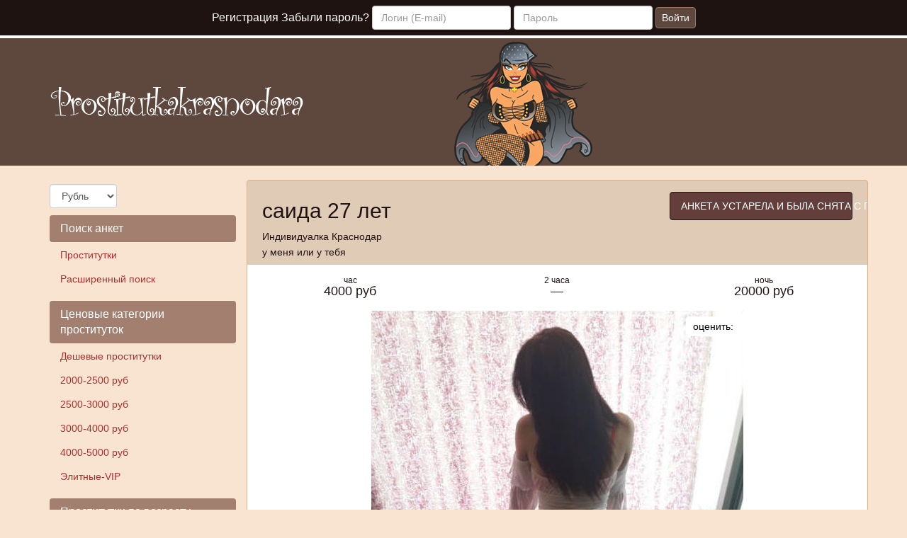

--- FILE ---
content_type: text/html; charset=UTF-8
request_url: https://prostitutkakrasnodara.com/anket/252217
body_size: 8155
content:
<!DOCTYPE html><html lang="ru"> <head> <meta http-equiv="content-type" content="text/html; charset=utf-8" /> <title>Проститутка саида (id 10513) - Краснодар</title> <link rel="icon" href="//static.prostitutkakrasnodara.com/prste/favicon.ico" type="image/x-icon"/><link rel="shortcut icon" href="//static.prostitutkakrasnodara.com/prste/favicon.ico" type="image/x-icon"/> <base href="https://prostitutkakrasnodara.com/anket/252217"></base> <script type="text/javascript">var auth_domain = "https://prste.auth.prostitutkakrasnodara.com";</script> <link rel="preload" href="//static.prostitutkakrasnodara.com/min/all_1krrco2.css" as="style"> <link rel="stylesheet" type="text/css" href="//static.prostitutkakrasnodara.com/min/all_1krrco2.css" media="all"></link> <link rel="preload" href="//static.prostitutkakrasnodara.com/min/all_keo1pk.js" as="script"> <link rel="preload" href="//static.prostitutkakrasnodara.com/min/scripts/www/main/ads/view/view.js" as="script"> <link rel="preload" href="//static.prostitutkakrasnodara.com/min/prf_1bld0df.js" as="script"> <link rel="canonical" href="https://prostitutkakrasnodara.com/anket/252217" /> <meta charset="utf-8"> <meta http-equiv="X-UA-Compatible" content="IE=edge"> <meta name="viewport" content="width=device-width, initial-scale=1"> <meta name="keywords" content="" /><meta name="description" content="саида - Чувственная совратительница приглашает насладиться ярким и насыщенным досугом. Со мной тебя ждет незабываемо прекрасный отдых. Я позитивная и веселая девушка, обладающая шармом, грацией и утонченностью. Если ты мечтаешь расслабиться и хорошо отдохнуть, то - prostitutkakrasnodara.com" /> <!-- HTML5 Shim and Respond.js IE8 support of HTML5 elements and media queries --> <!-- WARNING: Respond.js doesn't work if you view the page via file:// --> <!--[if lt IE 9]> <script src="https://oss.maxcdn.com/libs/html5shiv/3.7.0/html5shiv.js"></script> <script src="https://oss.maxcdn.com/libs/respond.js/1.4.2/respond.min.js"></script> <![endif]--> </head> <body> <!-- Navigation --> <div class="navbar navbar-inverse navbar-fixed-top" role="navigation"> <div class="container-fluid"> <div class="float_right nocjs js-hidden"> Для того чтобы авторизироваться включите в настройках браузера Javascript и Cookies</div> <span class=" nojs-hidden"> <div class="navbar-header"> <button type="button" class="navbar-toggle" data-toggle="collapse" data-target="#bs-example-navbar-collapse-1"> <span class="sr-only">Toggle navigation</span> Авторизация </button> </div> <!-- Collect the nav links, forms, and other content for toggling --> <div class="collapse navbar-collapse" id="bs-example-navbar-collapse-1"> <form class="form-inline auth" role="form" action="/system/ajax?_dir=%2Fuser%2Fauthorization&_token=055b29f05ef1ad896d1982e7a0477774" method="post" data-ajax="iframe" data-prefix="login" data-callback="reload"> <div class="form-group"> <a href="/registration/form-advertiser">Регистрация</a> <a href="/recovery">Забыли пароль?</a> </div> <div class="form-group"> <input type="email" class="form-control" id="auth-login" name="login" placeholder="Логин (E-mail)" /> </div> <div class="form-group"> <input type="password" class="form-control" id="auth-password" name="password" placeholder="Пароль" /> </div> <button type="submit" class="btn btn-default">Войти</button> </form> </div> </span> </div> </div> <!-- Header --> <div class="headliner"> <div class="container"> <div class="row"> <div class="col-md-12"> <div class="logohead"> <a href="/"> <img width="360" height="150" class="logo img-responsive" src="https://static.prostitutkakrasnodara.com/prste/img/logo.png" title="проститутки Краснодар prostitutkakrasnodara.com" alt="проститутки Краснодар prostitutkakrasnodara.com"/> </a> </div> </div> </div> </div> </div> <!-- Page Content --> <div class="container"> <div class="row"> <div class="col-md-3"> <div class="row"> <div class="container"> <div class="dropdown curr" data-ajax="/system/ajax?_dir=%2Fmain%2Fcurrencies&_file=save&_token=055b29f05ef1ad896d1982e7a0477774" data-callback="reload"> <select name="currency" data-autosubmit class="form-control" tabindex="-1"> <option value="eur">Евро</option> <option value="rur" selected="selected">Рубль</option> <option value="usd">Доллар</option> </select> </div> </div> </div> <div class="navbar-header"> <button type="button" class="navbar-toggle sidemenubtn" data-toggle="collapse" data-target="#bs-navbar-collapse-2"> <span class="sr-only">Toggle navigation</span> Разделы сайта </button> </div> <div class="collapse navbar-collapse sidemenu" id="bs-navbar-collapse-2"> <p class="lead">Поиск анкет</p> <ul class="nav nav-pills nav-stacked"> <li class=""> <a href="/">Проститутки</a> </li> <li class=""> <a href="/ads/search">Расширенный поиск</a> </li> </ul> <p class="lead">Ценовые категории проституток</p> <ul class="nav nav-pills nav-stacked"> <li class=""> <a href="/ankets/deshevaya">Дешевые проститутки</a> </li> <li class=""> <a href="/ankets/2000_2500rub">2000-2500 руб</a> </li> <li class=""> <a href="/ankets/2500_3000rub">2500-3000 руб</a> </li> <li class=""> <a href="/ankets/3000_4000rub">3000-4000 руб</a> </li> <li class=""> <a href="/ankets/4000_5000rub">4000-5000 руб</a> </li> <li class=""> <a href="/ankets/elitnaya">Элитные-VIP</a> </li> </ul> <p class="lead">Проститутки по возрасту</p> <ul class="nav nav-pills nav-stacked"> <li class=""> <a href="/ankets/molodaya">Молодые проститутки</a> </li> <li class=""> <a href="/ankets/20_25let">20-25 лет</a> </li> <li class=""> <a href="/ankets/25_30let">25-30 лет</a> </li> <li class=""> <a href="/ankets/30_35let">30-35 лет</a> </li> <li class=""> <a href="/ankets/35_40let">35-40 лет</a> </li> <li class=""> <a href="/ankets/zrelaya">Зрелые проститутки</a> </li> </ul> <p class="lead">Проверенные</p> <ul class="nav nav-pills nav-stacked"> <li class=""> <a href="/ankets/admincheck">Провереные проститутки</a> </li> </ul> <p class="lead">Новые анкеты</p> <ul class="nav nav-pills nav-stacked"> <li class=""> <a href="/ankets/new">Новые проститутки</a> </li> </ul> <p class="lead">Интим карта</p> <ul class="nav nav-pills nav-stacked"> <li class=""> <a href="/ads/map">Интим карта</a> </li> </ul> <p class="lead">Услуги проституток</p> <ul class="nav nav-pills nav-stacked"> <li class=""> <a href="/ankets/massage">Массаж</a> </li> <li class=""> <a href="/ankets/extreme">Экстрим</a> </li> <li class=""> <a href="/ankets/nocondom">Без презерватива</a> </li> <li class=""> <a href="/ankets/classic_sex">Секс классический</a> </li> <li class=""> <a href="/ankets/anal_sex">Секс анальный</a> </li> <li class=""> <a href="/ankets/group_sex">Секс групповой</a> </li> <li class=""> <a href="/ankets/lesbi_sex">Секс лесбийский</a> </li> <li class=""> <a href="/ankets/glubokiy_minet">Глубокий минет</a> </li> <li class=""> <a href="/ankets/escort">Эскорт услуги</a> </li> <li class=""> <a href="/ankets/kunnilingus">Куннилингус</a> </li> <li class=""> <a href="/ankets/gospozha">Госпожа</a> </li> <li class=""> <a href="/ankets/zolotoy_dozhd">Золотой дождь</a> </li> <li class=""> <a href="/ankets/strapon">Страпон</a> </li> </ul> <p class="lead">Для посредников</p> <ul class="nav nav-pills nav-stacked"> <li class=""> <a href="/auth/add">Добавить анкету</a> </li> <li class=""> <a href="/auth">Вход для посредников</a> </li> <li class=""> <a href="/registration/form-advertiser">Регистрация посредников</a> </li> <li class=""> <a href="/info">Информация посредникам</a> </li> </ul> <p class="lead">Дополнительно</p> <ul class="nav nav-pills nav-stacked"> <li class=""> <a href="/content/webmoneypay">Оплата через WebMoney</a> </li> <li class=""> <a href="/content/contacts">Контакты</a> </li> </ul> </div> </div> <div class="col-md-9"> <div class="row"> <div class="item-view"> <div class="thumbnail"> <div class="topcaption"> <div class="col-sm-8 col-lg-8 col-md-8"> <div class="about"> <h1 class="h2">саида 27 лет</h1> <p>Индивидуалка Краснодар</p> <p>у меня или у тебя</p> </div> </div> <div class="col-sm-4 col-lg-4 col-md-4 phone"> <span class="phonebox"> АНКЕТА УСТАРЕЛА И БЫЛА СНЯТА С ПОКАЗА </span> </div> </div> <div class="row priceline prov"> <div class="col-sm-4 col-lg-4 col-md-4"> <div class="h4 pull-right"> <div class="ttime">час</div> 4000 руб </div> </div> <div class="col-sm-4 col-lg-4 col-md-4"> <div class="h4 pull-right"> <div class="ttime">2 часа</div> &mdash; </div> </div> <div class="col-sm-4 col-lg-4 col-md-4"> <div class="h4 pull-right"> <div class="ttime">ночь</div> 20000 руб </div> </div> </div> <div class="bigwrap"> <div class="bigphoto"> <div class="socialpanel" id="ad-vote-box" data-vote-url="/system/ajax?_dir=%2Fmain%2Fads%2Fview&_file=vote&_token=055b29f05ef1ad896d1982e7a0477774"> <div class="display_inlineblock left"> оценить: </div> <div class="rating_overlay display_inlineblock left"> <div class="current_rating"></div> <div class="full_rating"></div> </div> <div class="clear"></div> </div> <div class="photo-main"> <style type="text/css">._si-2ee51b {width:525px;height:700px;position:relative;}._si-2ee51b div{position:absolute;width:105px;height:140px;}._si-2ee51b._bg div{background-image:url('https://static.prostitutkakrasnodara.com/photo/7/4/3/7430b346d4bbb6dc_875_700.jpg');}._si-2ee51b ._s0{left:420px;top:0px;background-position:-3px -3px;} ._si-2ee51b ._s1{left:210px;top:280px;background-position:-3px -149px;} ._si-2ee51b ._s2{left:210px;top:420px;background-position:-3px -295px;} ._si-2ee51b ._s3{left:315px;top:0px;background-position:-3px -441px;} ._si-2ee51b ._s4{left:105px;top:0px;background-position:-3px -587px;} ._si-2ee51b ._s5{left:420px;top:420px;background-position:-114px -3px;} ._si-2ee51b ._s6{left:0px;top:420px;background-position:-114px -149px;} ._si-2ee51b ._s7{left:210px;top:140px;background-position:-114px -295px;} ._si-2ee51b ._s8{left:210px;top:560px;background-position:-114px -441px;} ._si-2ee51b ._s9{left:315px;top:140px;background-position:-114px -587px;} ._si-2ee51b ._s10{left:0px;top:0px;background-position:-225px -3px;} ._si-2ee51b ._s11{left:315px;top:420px;background-position:-225px -149px;} ._si-2ee51b ._s12{left:105px;top:420px;background-position:-225px -295px;} ._si-2ee51b ._s13{left:315px;top:280px;background-position:-225px -441px;} ._si-2ee51b ._s14{left:105px;top:280px;background-position:-225px -587px;} ._si-2ee51b ._s15{left:0px;top:280px;background-position:-336px -3px;} ._si-2ee51b ._s16{left:0px;top:560px;background-position:-336px -149px;} ._si-2ee51b ._s17{left:0px;top:140px;background-position:-336px -295px;} ._si-2ee51b ._s18{left:420px;top:560px;background-position:-336px -441px;} ._si-2ee51b ._s19{left:315px;top:560px;background-position:-336px -587px;} ._si-2ee51b ._s20{left:210px;top:0px;background-position:-447px -3px;} ._si-2ee51b ._s21{left:105px;top:140px;background-position:-447px -149px;} ._si-2ee51b ._s22{left:420px;top:280px;background-position:-447px -295px;} ._si-2ee51b ._s23{left:105px;top:560px;background-position:-447px -441px;} ._si-2ee51b ._s24{left:420px;top:140px;background-position:-447px -587px;} </style><div class="photoslices _si-2ee51b" data-class="_bg"><div class="_s0"></div><div class="_s1"></div><div class="_s2"></div><div class="_s3"></div><div class="_s4"></div><div class="_s5"></div><div class="_s6"></div><div class="_s7"></div><div class="_s8"></div><div class="_s9"></div><div class="_s10"></div><div class="_s11"></div><div class="_s12"></div><div class="_s13"></div><div class="_s14"></div><div class="_s15"></div><div class="_s16"></div><div class="_s17"></div><div class="_s18"></div><div class="_s19"></div><div class="_s20"></div><div class="_s21"></div><div class="_s22"></div><div class="_s23"></div><div class="_s24"></div></div> </div> </div> <div class="clear"></div> </div> <div class="row photolist slide_custom_pager photos"> <div class="col-xs-6 col-lg-3 photo current" data-url="/system/ajax?_dir=%2Fmain%2Fads%2Fview&_file=photo&id=2202&_token=055b29f05ef1ad896d1982e7a0477774"> <a href="javascript:void(0)"> <style type="text/css">._si-be9ce9 {width:140px;height:140px;position:relative;}._si-be9ce9 div{position:absolute;width:28px;height:28px;}._si-be9ce9._bg div{background-image:url('https://static.prostitutkakrasnodara.com/photo/7/4/3/7430b346d4bbb6dc_142x142.jpg');}._si-be9ce9 ._s0{left:112px;top:0px;background-position:-3px -3px;} ._si-be9ce9 ._s1{left:56px;top:56px;background-position:-3px -37px;} ._si-be9ce9 ._s2{left:56px;top:84px;background-position:-3px -71px;} ._si-be9ce9 ._s3{left:84px;top:0px;background-position:-3px -105px;} ._si-be9ce9 ._s4{left:28px;top:0px;background-position:-3px -139px;} ._si-be9ce9 ._s5{left:112px;top:84px;background-position:-37px -3px;} ._si-be9ce9 ._s6{left:0px;top:84px;background-position:-37px -37px;} ._si-be9ce9 ._s7{left:56px;top:28px;background-position:-37px -71px;} ._si-be9ce9 ._s8{left:56px;top:112px;background-position:-37px -105px;} ._si-be9ce9 ._s9{left:84px;top:28px;background-position:-37px -139px;} ._si-be9ce9 ._s10{left:0px;top:0px;background-position:-71px -3px;} ._si-be9ce9 ._s11{left:84px;top:84px;background-position:-71px -37px;} ._si-be9ce9 ._s12{left:28px;top:84px;background-position:-71px -71px;} ._si-be9ce9 ._s13{left:84px;top:56px;background-position:-71px -105px;} ._si-be9ce9 ._s14{left:28px;top:56px;background-position:-71px -139px;} ._si-be9ce9 ._s15{left:0px;top:56px;background-position:-105px -3px;} ._si-be9ce9 ._s16{left:0px;top:112px;background-position:-105px -37px;} ._si-be9ce9 ._s17{left:0px;top:28px;background-position:-105px -71px;} ._si-be9ce9 ._s18{left:112px;top:112px;background-position:-105px -105px;} ._si-be9ce9 ._s19{left:84px;top:112px;background-position:-105px -139px;} ._si-be9ce9 ._s20{left:56px;top:0px;background-position:-139px -3px;} ._si-be9ce9 ._s21{left:28px;top:28px;background-position:-139px -37px;} ._si-be9ce9 ._s22{left:112px;top:56px;background-position:-139px -71px;} ._si-be9ce9 ._s23{left:28px;top:112px;background-position:-139px -105px;} ._si-be9ce9 ._s24{left:112px;top:28px;background-position:-139px -139px;} </style><div class="photoslices _si-be9ce9" data-class="_bg"><div class="_s0"></div><div class="_s1"></div><div class="_s2"></div><div class="_s3"></div><div class="_s4"></div><div class="_s5"></div><div class="_s6"></div><div class="_s7"></div><div class="_s8"></div><div class="_s9"></div><div class="_s10"></div><div class="_s11"></div><div class="_s12"></div><div class="_s13"></div><div class="_s14"></div><div class="_s15"></div><div class="_s16"></div><div class="_s17"></div><div class="_s18"></div><div class="_s19"></div><div class="_s20"></div><div class="_s21"></div><div class="_s22"></div><div class="_s23"></div><div class="_s24"></div></div> </a> </div> <div class="col-xs-6 col-lg-3 photo" data-url="/system/ajax?_dir=%2Fmain%2Fads%2Fview&_file=photo&id=2203&_token=055b29f05ef1ad896d1982e7a0477774"> <a href="javascript:void(0)"> <style type="text/css">._si-1ed686 {width:140px;height:140px;position:relative;}._si-1ed686 div{position:absolute;width:28px;height:28px;}._si-1ed686._bg div{background-image:url('https://static.prostitutkakrasnodara.com/photo/5/1/c/51c4f3d1e29f35b6_142x142.jpg');}._si-1ed686 ._s0{left:112px;top:84px;background-position:-3px -3px;} ._si-1ed686 ._s1{left:84px;top:112px;background-position:-3px -37px;} ._si-1ed686 ._s2{left:0px;top:0px;background-position:-3px -71px;} ._si-1ed686 ._s3{left:0px;top:112px;background-position:-3px -105px;} ._si-1ed686 ._s4{left:84px;top:28px;background-position:-3px -139px;} ._si-1ed686 ._s5{left:28px;top:28px;background-position:-37px -3px;} ._si-1ed686 ._s6{left:112px;top:28px;background-position:-37px -37px;} ._si-1ed686 ._s7{left:56px;top:112px;background-position:-37px -71px;} ._si-1ed686 ._s8{left:28px;top:84px;background-position:-37px -105px;} ._si-1ed686 ._s9{left:0px;top:84px;background-position:-37px -139px;} ._si-1ed686 ._s10{left:56px;top:84px;background-position:-71px -3px;} ._si-1ed686 ._s11{left:28px;top:112px;background-position:-71px -37px;} ._si-1ed686 ._s12{left:112px;top:56px;background-position:-71px -71px;} ._si-1ed686 ._s13{left:112px;top:0px;background-position:-71px -105px;} ._si-1ed686 ._s14{left:28px;top:56px;background-position:-71px -139px;} ._si-1ed686 ._s15{left:84px;top:56px;background-position:-105px -3px;} ._si-1ed686 ._s16{left:84px;top:0px;background-position:-105px -37px;} ._si-1ed686 ._s17{left:112px;top:112px;background-position:-105px -71px;} ._si-1ed686 ._s18{left:0px;top:56px;background-position:-105px -105px;} ._si-1ed686 ._s19{left:56px;top:0px;background-position:-105px -139px;} ._si-1ed686 ._s20{left:28px;top:0px;background-position:-139px -3px;} ._si-1ed686 ._s21{left:56px;top:28px;background-position:-139px -37px;} ._si-1ed686 ._s22{left:0px;top:28px;background-position:-139px -71px;} ._si-1ed686 ._s23{left:56px;top:56px;background-position:-139px -105px;} ._si-1ed686 ._s24{left:84px;top:84px;background-position:-139px -139px;} </style><div class="photoslices _si-1ed686" data-class="_bg"><div class="_s0"></div><div class="_s1"></div><div class="_s2"></div><div class="_s3"></div><div class="_s4"></div><div class="_s5"></div><div class="_s6"></div><div class="_s7"></div><div class="_s8"></div><div class="_s9"></div><div class="_s10"></div><div class="_s11"></div><div class="_s12"></div><div class="_s13"></div><div class="_s14"></div><div class="_s15"></div><div class="_s16"></div><div class="_s17"></div><div class="_s18"></div><div class="_s19"></div><div class="_s20"></div><div class="_s21"></div><div class="_s22"></div><div class="_s23"></div><div class="_s24"></div></div> </a> </div> <div class="col-xs-6 col-lg-3 photo" data-url="/system/ajax?_dir=%2Fmain%2Fads%2Fview&_file=photo&id=2204&_token=055b29f05ef1ad896d1982e7a0477774"> <a href="javascript:void(0)"> <style type="text/css">._si-5ff890 {width:140px;height:140px;position:relative;}._si-5ff890 div{position:absolute;width:28px;height:28px;}._si-5ff890._bg div{background-image:url('https://static.prostitutkakrasnodara.com/photo/e/9/8/e989a3f4698c5ac9_142x142.jpg');}._si-5ff890 ._s0{left:56px;top:84px;background-position:-3px -3px;} ._si-5ff890 ._s1{left:28px;top:112px;background-position:-3px -37px;} ._si-5ff890 ._s2{left:84px;top:56px;background-position:-3px -71px;} ._si-5ff890 ._s3{left:0px;top:28px;background-position:-3px -105px;} ._si-5ff890 ._s4{left:56px;top:0px;background-position:-3px -139px;} ._si-5ff890 ._s5{left:56px;top:28px;background-position:-37px -3px;} ._si-5ff890 ._s6{left:112px;top:28px;background-position:-37px -37px;} ._si-5ff890 ._s7{left:112px;top:112px;background-position:-37px -71px;} ._si-5ff890 ._s8{left:56px;top:56px;background-position:-37px -105px;} ._si-5ff890 ._s9{left:112px;top:0px;background-position:-37px -139px;} ._si-5ff890 ._s10{left:0px;top:84px;background-position:-71px -3px;} ._si-5ff890 ._s11{left:84px;top:112px;background-position:-71px -37px;} ._si-5ff890 ._s12{left:112px;top:84px;background-position:-71px -71px;} ._si-5ff890 ._s13{left:0px;top:56px;background-position:-71px -105px;} ._si-5ff890 ._s14{left:28px;top:28px;background-position:-71px -139px;} ._si-5ff890 ._s15{left:112px;top:56px;background-position:-105px -3px;} ._si-5ff890 ._s16{left:84px;top:0px;background-position:-105px -37px;} ._si-5ff890 ._s17{left:84px;top:28px;background-position:-105px -71px;} ._si-5ff890 ._s18{left:84px;top:84px;background-position:-105px -105px;} ._si-5ff890 ._s19{left:28px;top:56px;background-position:-105px -139px;} ._si-5ff890 ._s20{left:0px;top:112px;background-position:-139px -3px;} ._si-5ff890 ._s21{left:28px;top:0px;background-position:-139px -37px;} ._si-5ff890 ._s22{left:0px;top:0px;background-position:-139px -71px;} ._si-5ff890 ._s23{left:56px;top:112px;background-position:-139px -105px;} ._si-5ff890 ._s24{left:28px;top:84px;background-position:-139px -139px;} </style><div class="photoslices _si-5ff890" data-class="_bg"><div class="_s0"></div><div class="_s1"></div><div class="_s2"></div><div class="_s3"></div><div class="_s4"></div><div class="_s5"></div><div class="_s6"></div><div class="_s7"></div><div class="_s8"></div><div class="_s9"></div><div class="_s10"></div><div class="_s11"></div><div class="_s12"></div><div class="_s13"></div><div class="_s14"></div><div class="_s15"></div><div class="_s16"></div><div class="_s17"></div><div class="_s18"></div><div class="_s19"></div><div class="_s20"></div><div class="_s21"></div><div class="_s22"></div><div class="_s23"></div><div class="_s24"></div></div> </a> </div> <div class="col-xs-6 col-lg-3 photo" data-url="/system/ajax?_dir=%2Fmain%2Fads%2Fview&_file=photo&id=2205&_token=055b29f05ef1ad896d1982e7a0477774"> <a href="javascript:void(0)"> <style type="text/css">._si-441dc8 {width:140px;height:140px;position:relative;}._si-441dc8 div{position:absolute;width:28px;height:28px;}._si-441dc8._bg div{background-image:url('https://static.prostitutkakrasnodara.com/photo/1/0/9/109acc68013428e0_142x142.jpg');}._si-441dc8 ._s0{left:84px;top:112px;background-position:-3px -3px;} ._si-441dc8 ._s1{left:56px;top:112px;background-position:-3px -37px;} ._si-441dc8 ._s2{left:56px;top:56px;background-position:-3px -71px;} ._si-441dc8 ._s3{left:28px;top:112px;background-position:-3px -105px;} ._si-441dc8 ._s4{left:112px;top:84px;background-position:-3px -139px;} ._si-441dc8 ._s5{left:0px;top:56px;background-position:-37px -3px;} ._si-441dc8 ._s6{left:28px;top:84px;background-position:-37px -37px;} ._si-441dc8 ._s7{left:0px;top:112px;background-position:-37px -71px;} ._si-441dc8 ._s8{left:28px;top:56px;background-position:-37px -105px;} ._si-441dc8 ._s9{left:0px;top:84px;background-position:-37px -139px;} ._si-441dc8 ._s10{left:84px;top:84px;background-position:-71px -3px;} ._si-441dc8 ._s11{left:56px;top:0px;background-position:-71px -37px;} ._si-441dc8 ._s12{left:112px;top:56px;background-position:-71px -71px;} ._si-441dc8 ._s13{left:112px;top:28px;background-position:-71px -105px;} ._si-441dc8 ._s14{left:56px;top:84px;background-position:-71px -139px;} ._si-441dc8 ._s15{left:0px;top:28px;background-position:-105px -3px;} ._si-441dc8 ._s16{left:84px;top:0px;background-position:-105px -37px;} ._si-441dc8 ._s17{left:56px;top:28px;background-position:-105px -71px;} ._si-441dc8 ._s18{left:0px;top:0px;background-position:-105px -105px;} ._si-441dc8 ._s19{left:112px;top:0px;background-position:-105px -139px;} ._si-441dc8 ._s20{left:112px;top:112px;background-position:-139px -3px;} ._si-441dc8 ._s21{left:84px;top:28px;background-position:-139px -37px;} ._si-441dc8 ._s22{left:28px;top:0px;background-position:-139px -71px;} ._si-441dc8 ._s23{left:84px;top:56px;background-position:-139px -105px;} ._si-441dc8 ._s24{left:28px;top:28px;background-position:-139px -139px;} </style><div class="photoslices _si-441dc8" data-class="_bg"><div class="_s0"></div><div class="_s1"></div><div class="_s2"></div><div class="_s3"></div><div class="_s4"></div><div class="_s5"></div><div class="_s6"></div><div class="_s7"></div><div class="_s8"></div><div class="_s9"></div><div class="_s10"></div><div class="_s11"></div><div class="_s12"></div><div class="_s13"></div><div class="_s14"></div><div class="_s15"></div><div class="_s16"></div><div class="_s17"></div><div class="_s18"></div><div class="_s19"></div><div class="_s20"></div><div class="_s21"></div><div class="_s22"></div><div class="_s23"></div><div class="_s24"></div></div> </a> </div> <div class="col-xs-6 col-lg-3 photo" data-url="/system/ajax?_dir=%2Fmain%2Fads%2Fview&_file=photo&id=2206&_token=055b29f05ef1ad896d1982e7a0477774"> <a href="javascript:void(0)"> <style type="text/css">._si-b3badc {width:140px;height:140px;position:relative;}._si-b3badc div{position:absolute;width:28px;height:28px;}._si-b3badc._bg div{background-image:url('https://static.prostitutkakrasnodara.com/photo/a/7/e/a7e74b9c77a920b7_142x142.jpg');}._si-b3badc ._s0{left:56px;top:0px;background-position:-3px -3px;} ._si-b3badc ._s1{left:112px;top:28px;background-position:-3px -37px;} ._si-b3badc ._s2{left:28px;top:112px;background-position:-3px -71px;} ._si-b3badc ._s3{left:0px;top:56px;background-position:-3px -105px;} ._si-b3badc ._s4{left:0px;top:28px;background-position:-3px -139px;} ._si-b3badc ._s5{left:56px;top:56px;background-position:-37px -3px;} ._si-b3badc ._s6{left:84px;top:0px;background-position:-37px -37px;} ._si-b3badc ._s7{left:0px;top:84px;background-position:-37px -71px;} ._si-b3badc ._s8{left:112px;top:56px;background-position:-37px -105px;} ._si-b3badc ._s9{left:28px;top:0px;background-position:-37px -139px;} ._si-b3badc ._s10{left:28px;top:28px;background-position:-71px -3px;} ._si-b3badc ._s11{left:112px;top:112px;background-position:-71px -37px;} ._si-b3badc ._s12{left:28px;top:56px;background-position:-71px -71px;} ._si-b3badc ._s13{left:56px;top:84px;background-position:-71px -105px;} ._si-b3badc ._s14{left:56px;top:112px;background-position:-71px -139px;} ._si-b3badc ._s15{left:84px;top:56px;background-position:-105px -3px;} ._si-b3badc ._s16{left:56px;top:28px;background-position:-105px -37px;} ._si-b3badc ._s17{left:0px;top:112px;background-position:-105px -71px;} ._si-b3badc ._s18{left:0px;top:0px;background-position:-105px -105px;} ._si-b3badc ._s19{left:84px;top:84px;background-position:-105px -139px;} ._si-b3badc ._s20{left:112px;top:0px;background-position:-139px -3px;} ._si-b3badc ._s21{left:28px;top:84px;background-position:-139px -37px;} ._si-b3badc ._s22{left:112px;top:84px;background-position:-139px -71px;} ._si-b3badc ._s23{left:84px;top:28px;background-position:-139px -105px;} ._si-b3badc ._s24{left:84px;top:112px;background-position:-139px -139px;} </style><div class="photoslices _si-b3badc" data-class="_bg"><div class="_s0"></div><div class="_s1"></div><div class="_s2"></div><div class="_s3"></div><div class="_s4"></div><div class="_s5"></div><div class="_s6"></div><div class="_s7"></div><div class="_s8"></div><div class="_s9"></div><div class="_s10"></div><div class="_s11"></div><div class="_s12"></div><div class="_s13"></div><div class="_s14"></div><div class="_s15"></div><div class="_s16"></div><div class="_s17"></div><div class="_s18"></div><div class="_s19"></div><div class="_s20"></div><div class="_s21"></div><div class="_s22"></div><div class="_s23"></div><div class="_s24"></div></div> </a> </div> <div class="col-xs-6 col-lg-3 photo" data-url="/system/ajax?_dir=%2Fmain%2Fads%2Fview&_file=photo&id=2207&_token=055b29f05ef1ad896d1982e7a0477774"> <a href="javascript:void(0)"> <style type="text/css">._si-d02935 {width:140px;height:140px;position:relative;}._si-d02935 div{position:absolute;width:28px;height:28px;}._si-d02935._bg div{background-image:url('https://static.prostitutkakrasnodara.com/photo/f/4/a/f4ad244e7e4310af_142x142.jpg');}._si-d02935 ._s0{left:112px;top:56px;background-position:-3px -3px;} ._si-d02935 ._s1{left:112px;top:84px;background-position:-3px -37px;} ._si-d02935 ._s2{left:28px;top:0px;background-position:-3px -71px;} ._si-d02935 ._s3{left:0px;top:0px;background-position:-3px -105px;} ._si-d02935 ._s4{left:56px;top:84px;background-position:-3px -139px;} ._si-d02935 ._s5{left:56px;top:0px;background-position:-37px -3px;} ._si-d02935 ._s6{left:84px;top:84px;background-position:-37px -37px;} ._si-d02935 ._s7{left:84px;top:28px;background-position:-37px -71px;} ._si-d02935 ._s8{left:112px;top:28px;background-position:-37px -105px;} ._si-d02935 ._s9{left:112px;top:112px;background-position:-37px -139px;} ._si-d02935 ._s10{left:84px;top:56px;background-position:-71px -3px;} ._si-d02935 ._s11{left:28px;top:56px;background-position:-71px -37px;} ._si-d02935 ._s12{left:56px;top:28px;background-position:-71px -71px;} ._si-d02935 ._s13{left:0px;top:28px;background-position:-71px -105px;} ._si-d02935 ._s14{left:84px;top:112px;background-position:-71px -139px;} ._si-d02935 ._s15{left:84px;top:0px;background-position:-105px -3px;} ._si-d02935 ._s16{left:0px;top:56px;background-position:-105px -37px;} ._si-d02935 ._s17{left:0px;top:84px;background-position:-105px -71px;} ._si-d02935 ._s18{left:0px;top:112px;background-position:-105px -105px;} ._si-d02935 ._s19{left:112px;top:0px;background-position:-105px -139px;} ._si-d02935 ._s20{left:28px;top:112px;background-position:-139px -3px;} ._si-d02935 ._s21{left:28px;top:84px;background-position:-139px -37px;} ._si-d02935 ._s22{left:56px;top:112px;background-position:-139px -71px;} ._si-d02935 ._s23{left:56px;top:56px;background-position:-139px -105px;} ._si-d02935 ._s24{left:28px;top:28px;background-position:-139px -139px;} </style><div class="photoslices _si-d02935" data-class="_bg"><div class="_s0"></div><div class="_s1"></div><div class="_s2"></div><div class="_s3"></div><div class="_s4"></div><div class="_s5"></div><div class="_s6"></div><div class="_s7"></div><div class="_s8"></div><div class="_s9"></div><div class="_s10"></div><div class="_s11"></div><div class="_s12"></div><div class="_s13"></div><div class="_s14"></div><div class="_s15"></div><div class="_s16"></div><div class="_s17"></div><div class="_s18"></div><div class="_s19"></div><div class="_s20"></div><div class="_s21"></div><div class="_s22"></div><div class="_s23"></div><div class="_s24"></div></div> </a> </div> </div> <div class="row param"> <div class="col-xs-6 col-sm-3 col-lg-3 col-md-3"> <div class="h4 pull-right"> <div class="ttime">возраст</div> <span class="tval">27</span> </div> </div> <div class="col-xs-6 col-sm-3 col-lg-3 col-md-3"> <div class="h4 pull-right"> <div class="ttime">рост</div> <span class="tval">172</span> </div> </div> <div class="col-xs-6 col-sm-3 col-lg-3 col-md-3"> <div class="h4 pull-right"> <div class="ttime">вес</div> <span class="tval">55</span> </div> </div> <div class="col-xs-6 col-sm-3 col-lg-3 col-md-3"> <div class="h4 pull-right"> <div class="ttime">грудь</div> <span class="tval">2</span> </div> </div> </div> <div class="row msg"> Чувственная совратительница приглашает насладиться ярким и насыщенным досугом. Со мной тебя ждет незабываемо прекрасный отдых. Я позитивная и веселая девушка, обладающая шармом, грацией и утонченностью. Если ты мечтаешь расслабиться и хорошо отдохнуть, то </div> <div class="row priceline prov"> <div class="ccol-sm-4 col-lg-4 col-md-4"> &nbsp; </div> <div class="col-sm-4 col-lg-4 col-md-4 phone" > <span class="phonebox"> АНКЕТА УСТАРЕЛА И БЫЛА СНЯТА С ПОКАЗА </span> </div> <div class="col-sm-4 col-lg-4 col-md-4"> &nbsp; </div> </div> </div> <div class="thumbnail"> <div class="row param"> <div class="col-sm-12 col-lg-12 col-md-12 serv"> <h2 class="h2">Услуги</h2> </div> </div> <div class="row priceline prov serv"> <div class="col-sm-12 col-lg-12 col-md-12 serv"> <h3>Секс</h3> </div> <div class="col-sm-4 col-lg-4 col-md-4"> <span class="service"><span class="glyphicon glyphicon-ok-circle"></span> Классика</span> </div> <div class="col-sm-4 col-lg-4 col-md-4"> <span class="service"><span class="glyphicon glyphicon-ok-circle"></span> Лесбийский</span> </div> </div> </div> <div class="thumbnail"> <div class="row param"> <div class="col-sm-12 col-lg-12 col-md-12 serv"> <h3>На карте</h3> </div> </div> <div class="row map"> <div class="col-sm-12 col-lg-12 col-md-12" id="map_canvas" name="map_canvas" style="height: 450px; color: black;"></div> <div class="clr"></div> </div> </div> <h2 class="h3 revhead">Отзывы</h2> <div class="comments"> <a name="comments"></a> <div class="thumbnail review"> <div class="caption review"> <h4>Добавить отзыв</h4> <hr></hr> <p>Оставлять отзывы могут только авторизованные пользователи</p> <br /> </div> </div> </div> <p class="margintop_30px"> саида. . 172 см. 2-й. 55 кг. лесбийский или классика.</p> </div> </div> </div> </div> </div> <!-- /.container --> <div class="container"> <hr> <!-- Footer --> <footer> <div class="row"> <div class="col-lg-8"> <p>Copyright &copy; Prostitutkakrasnodara.com 2026</p> <!-- Yandex.Metrika counter --> <script type="text/javascript"> (function (d, w, c) { (w[c] = w[c] || []).push(function() { try { w.yaCounter40939564 = new Ya.Metrika({ id:40939564, clickmap:true, trackLinks:true, accurateTrackBounce:true }); } catch(e) { } }); var n = d.getElementsByTagName("script")[0], s = d.createElement("script"), f = function () { n.parentNode.insertBefore(s, n); }; s.type = "text/javascript"; s.async = true; s.src = "https://mc.yandex.ru/metrika/watch.js"; if (w.opera == "[object Opera]") { d.addEventListener("DOMContentLoaded", f, false); } else { f(); } })(document, window, "yandex_metrika_callbacks"); </script> <noscript><div><img src="https://mc.yandex.ru/watch/40939564" style="position:absolute; left:-9999px;" alt="" /></div></noscript> <!-- /Yandex.Metrika counter --> </div> <div class="col-lg-4"> <div class="right"> <img class="wm_lazyload" data-src="//www.webmoney.ru/img/icons/88x31_wm_blue_on_white_ru.png" width="88" height="31" /><br /> </div> <div class="right" style="width: 110px; text-align: center;"> <!-- webmoney attestation label#0FCA7AA1-F315-4C5C-BCC7-E88FC6F879E6 begin --> <a href="//passport.webmoney.ru/asp/certview.asp?sid=2028468107&wmid=869801885892&sid10a1241e77c7fa20c9bd0b828210699a" target="_blank" rel="nofollow"><img class="wm_lazyload" data-src="//www.webmoney.ru/img/icons/88x31_wm_v_blue_on_white_ru.png" title="Здесь находится аттестат нашего WM идентификатора 869801885892" border="0"><br><font size=1>Проверить аттестат</font></a> <!-- end WebMoney Transfer : attestation label --> </div> <div class="clear"></div> </div> </div> </footer> </div> <!-- /.container --> <script type="text/javascript" src="//static.prostitutkakrasnodara.com/min/all_keo1pk.js"></script> <script type="text/javascript" src="//static.prostitutkakrasnodara.com/min/scripts/www/main/ads/view/view.js"></script> <script type="text/javascript"> trackView('/system/ajax?_dir=%2Fmain%2Fads%2Fview&_file=track&id=10513&_token=055b29f05ef1ad896d1982e7a0477774', 60); </script> <script type="text/javascript" src="//static.prostitutkakrasnodara.com/min/prf_1bld0df.js"></script> <script type="text/javascript"> var map; var infowindow; var mapX = 45.03778154869352, mapY = 38.95316630601883; function initialize() { var mapOptions = { center: new google.maps.LatLng(mapX, mapY), zoom: 13, mapTypeId: google.maps.MapTypeId.ROADMAP }; map = new google.maps.Map(document.getElementById("map_canvas"), mapOptions); var latlng = new google.maps.LatLng(mapX, mapY); var marker = new google.maps.Marker({ map: map, position: latlng }); google.maps.event.addListener(marker, 'click', function() { var myHtml = '<style type="text/css">._si-0441b4 {width:185px;height:250px;position:relative;}._si-0441b4 div{position:absolute;width:37px;height:50px;}._si-0441b4._bg div{background-image:url(\'https://static.prostitutkakrasnodara.com/photo/7/4/3/7430b346d4bbb6dc_250_250.jpg\');}._si-0441b4 ._s0{left:148px;top:0px;background-position:-3px -3px;}._si-0441b4 ._s1{left:74px;top:100px;background-position:-3px -59px;}._si-0441b4 ._s2{left:74px;top:150px;background-position:-3px -115px;}._si-0441b4 ._s3{left:111px;top:0px;background-position:-3px -171px;}._si-0441b4 ._s4{left:37px;top:0px;background-position:-3px -227px;}._si-0441b4 ._s5{left:148px;top:150px;background-position:-46px -3px;}._si-0441b4 ._s6{left:0px;top:150px;background-position:-46px -59px;}._si-0441b4 ._s7{left:74px;top:50px;background-position:-46px -115px;}._si-0441b4 ._s8{left:74px;top:200px;background-position:-46px -171px;}._si-0441b4 ._s9{left:111px;top:50px;background-position:-46px -227px;}._si-0441b4 ._s10{left:0px;top:0px;background-position:-89px -3px;}._si-0441b4 ._s11{left:111px;top:150px;background-position:-89px -59px;}._si-0441b4 ._s12{left:37px;top:150px;background-position:-89px -115px;}._si-0441b4 ._s13{left:111px;top:100px;background-position:-89px -171px;}._si-0441b4 ._s14{left:37px;top:100px;background-position:-89px -227px;}._si-0441b4 ._s15{left:0px;top:100px;background-position:-132px -3px;}._si-0441b4 ._s16{left:0px;top:200px;background-position:-132px -59px;}._si-0441b4 ._s17{left:0px;top:50px;background-position:-132px -115px;}._si-0441b4 ._s18{left:148px;top:200px;background-position:-132px -171px;}._si-0441b4 ._s19{left:111px;top:200px;background-position:-132px -227px;}._si-0441b4 ._s20{left:74px;top:0px;background-position:-175px -3px;}._si-0441b4 ._s21{left:37px;top:50px;background-position:-175px -59px;}._si-0441b4 ._s22{left:148px;top:100px;background-position:-175px -115px;}._si-0441b4 ._s23{left:37px;top:200px;background-position:-175px -171px;}._si-0441b4 ._s24{left:148px;top:50px;background-position:-175px -227px;}</style><div class="photoslices _si-0441b4" data-class="_bg"><div class="_s0"></div><div class="_s1"></div><div class="_s2"></div><div class="_s3"></div><div class="_s4"></div><div class="_s5"></div><div class="_s6"></div><div class="_s7"></div><div class="_s8"></div><div class="_s9"></div><div class="_s10"></div><div class="_s11"></div><div class="_s12"></div><div class="_s13"></div><div class="_s14"></div><div class="_s15"></div><div class="_s16"></div><div class="_s17"></div><div class="_s18"></div><div class="_s19"></div><div class="_s20"></div><div class="_s21"></div><div class="_s22"></div><div class="_s23"></div><div class="_s24"></div></div>саида<br/>'; infowindow = new google.maps.InfoWindow({ content: myHtml }); google.maps.event.addListener( infowindow, 'domready', function(){ $( "div.photoslices" ).unveil(0); }); infowindow.open( map, marker ); }); } $(document).ready( function() { $( '#map_canvas' ).lazyLoadGoogleMaps({ key: 'AIzaSyBravF5BY5wfRH_K36T1AF1qfTwVz1tEtU', language: 'ru', callback: initialize }); }); </script> <!-- Time: 0.0637190342 --> </body> </html>